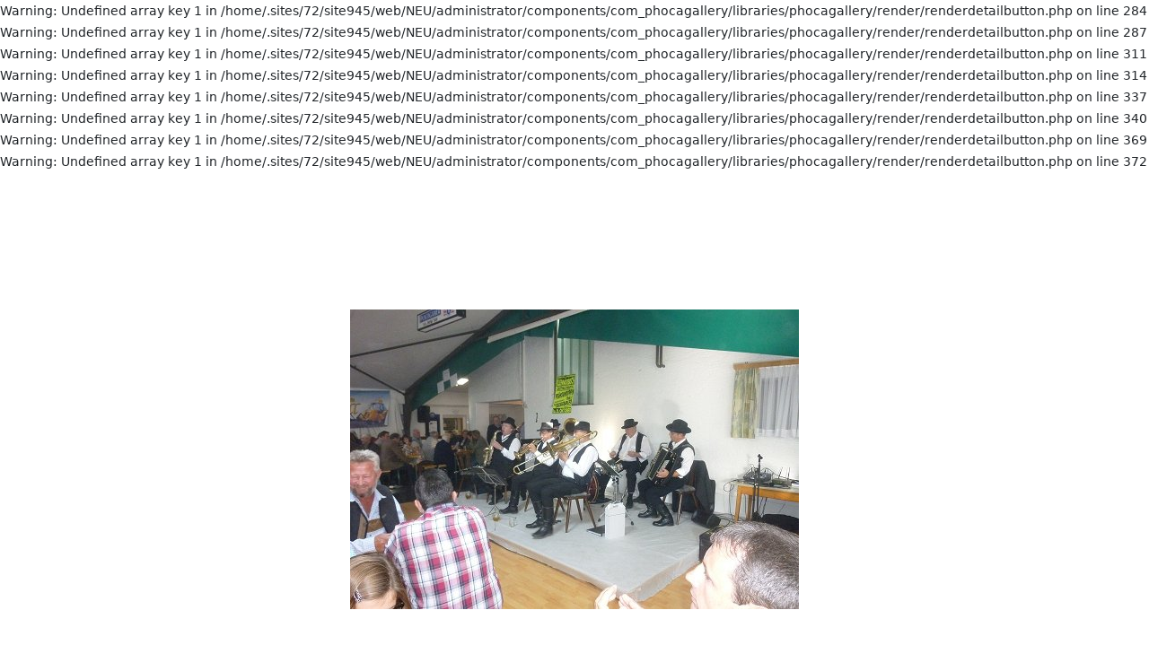

--- FILE ---
content_type: text/html; charset=utf-8
request_url: http://www.kleinmuerbisch.net/NEU/index.php/bildergalerie/103/detail/2956?tmpl=component&phocaslideshow=1
body_size: 1942
content:
<!DOCTYPE html>
<html xmlns="http://www.w3.org/1999/xhtml" xml:lang="de-de" lang="de-de" dir="ltr">
    <head>
        <meta http-equiv="X-UA-Compatible" content="IE=edge,chrome=1">
        <meta name="viewport" content="width=device-width, initial-scale=1">
        
        <base href="http://www.kleinmuerbisch.net/NEU/index.php/bildergalerie/103/detail/2956" />
	<meta http-equiv="content-type" content="text/html; charset=utf-8" />
	<meta name="generator" content="Joomla! - Open Source Content Management" />
	<title>Bildergalerie</title>
	<link href="/NEU/templates/shaper_helix3/images/favicon.ico" rel="shortcut icon" type="image/vnd.microsoft.icon" />
	<link href="/NEU/media/com_phocagallery/css/main/phocagallery.css" rel="stylesheet" type="text/css" />
	<link href="/NEU/media/com_phocagallery/css/main/rating.css" rel="stylesheet" type="text/css" />
	<link href="/NEU/media/com_phocagallery/css/custom/default.css" rel="stylesheet" type="text/css" />
	<script src="/NEU/media/jui/js/jquery.min.js?1e78943bce094d1006318784d1c3c25d" type="text/javascript"></script>
	<script src="/NEU/media/jui/js/jquery-migrate.min.js?1e78943bce094d1006318784d1c3c25d" type="text/javascript"></script>
	<script src="/NEU/media/com_phocagallery/js/fadeslideshow/fadeslideshow.js" type="text/javascript"></script>
	<style type="text/css"> 
 html, body, .contentpane, #all, #main {padding:0px !important;margin:0px !important; width: 100% !important; max-width: 100% !important;} 
body {min-width:100%} 
.rt-container {width:100%} 
 </style>


        <link rel="stylesheet" href="/NEU/templates/shaper_helix3/css/bootstrap.min.css" type="text/css" />
        <link rel="stylesheet" href="/NEU/templates/shaper_helix3/css/joomla-fontawesome.min.css" type="text/css" />
        <link rel="stylesheet" href="/NEU/templates/shaper_helix3/css/template.css" type="text/css" />
        <link rel="stylesheet" href="/NEU/plugins/system/helix3/assets/css/system.j3.min.css" type="text/css" />
    </head>
    <body class="site com-phocagallery view-detail no-layout no-task itemid-244 de-de ltr com-phocagallery">
        
Warning: Undefined array key 1 in /home/.sites/72/site945/web/NEU/administrator/components/com_phocagallery/libraries/phocagallery/render/renderdetailbutton.php on line 284

Warning: Undefined array key 1 in /home/.sites/72/site945/web/NEU/administrator/components/com_phocagallery/libraries/phocagallery/render/renderdetailbutton.php on line 287

Warning: Undefined array key 1 in /home/.sites/72/site945/web/NEU/administrator/components/com_phocagallery/libraries/phocagallery/render/renderdetailbutton.php on line 311

Warning: Undefined array key 1 in /home/.sites/72/site945/web/NEU/administrator/components/com_phocagallery/libraries/phocagallery/render/renderdetailbutton.php on line 314

Warning: Undefined array key 1 in /home/.sites/72/site945/web/NEU/administrator/components/com_phocagallery/libraries/phocagallery/render/renderdetailbutton.php on line 337

Warning: Undefined array key 1 in /home/.sites/72/site945/web/NEU/administrator/components/com_phocagallery/libraries/phocagallery/render/renderdetailbutton.php on line 340

Warning: Undefined array key 1 in /home/.sites/72/site945/web/NEU/administrator/components/com_phocagallery/libraries/phocagallery/render/renderdetailbutton.php on line 369

Warning: Undefined array key 1 in /home/.sites/72/site945/web/NEU/administrator/components/com_phocagallery/libraries/phocagallery/render/renderdetailbutton.php on line 372
<script type="text/javascript">
/***********************************************
* Ultimate Fade In Slideshow v2.0- (c) Dynamic Drive DHTML code library (www.dynamicdrive.com)
* This notice MUST stay intact for legal use
* Visit Dynamic Drive at http://www.dynamicdrive.com/ for this script and 100s more
***********************************************/
var phocagallery=new fadeSlideShow({
	wrapperid: "phocaGallerySlideshowC",
	dimensions: [640, 640],
	imagearray: [["/NEU/images/phocagallery/klm_1210_fw_fruehschoppen/thumbs/phoca_thumb_l_klm_1210_fw_p1120410.jpg", "", "", ""],
["/NEU/images/phocagallery/klm_1210_fw_fruehschoppen/thumbs/phoca_thumb_l_klm_1210_fw_p1120411.jpg", "", "", ""],
["/NEU/images/phocagallery/klm_1210_fw_fruehschoppen/thumbs/phoca_thumb_l_klm_1210_fw_p1120412.jpg", "", "", ""],
["/NEU/images/phocagallery/klm_1210_fw_fruehschoppen/thumbs/phoca_thumb_l_klm_1210_fw_p1120413.jpg", "", "", ""],
["/NEU/images/phocagallery/klm_1210_fw_fruehschoppen/thumbs/phoca_thumb_l_klm_1210_fw_p1120414.jpg", "", "", ""],
["/NEU/images/phocagallery/klm_1210_fw_fruehschoppen/thumbs/phoca_thumb_l_klm_1210_fw_p1120415.jpg", "", "", ""],
["/NEU/images/phocagallery/klm_1210_fw_fruehschoppen/thumbs/phoca_thumb_l_klm_1210_fw_p1120416.jpg", "", "", ""],
["/NEU/images/phocagallery/klm_1210_fw_fruehschoppen/thumbs/phoca_thumb_l_klm_1210_fw_p1120417.jpg", "", "", ""],
["/NEU/images/phocagallery/klm_1210_fw_fruehschoppen/thumbs/phoca_thumb_l_klm_1210_fw_p1120418.jpg", "", "", ""],
["/NEU/images/phocagallery/klm_1210_fw_fruehschoppen/thumbs/phoca_thumb_l_klm_1210_fw_p1120419.jpg", "", "", ""],
["/NEU/images/phocagallery/klm_1210_fw_fruehschoppen/thumbs/phoca_thumb_l_klm_1210_fw_p1120420.jpg", "", "", ""],
["/NEU/images/phocagallery/klm_1210_fw_fruehschoppen/thumbs/phoca_thumb_l_klm_1210_fw_p1120421.jpg", "", "", ""],
["/NEU/images/phocagallery/klm_1210_fw_fruehschoppen/thumbs/phoca_thumb_l_klm_1210_fw_p1120427.jpg", "", "", ""],
["/NEU/images/phocagallery/klm_1210_fw_fruehschoppen/thumbs/phoca_thumb_l_klm_1210_fw_p1120428.jpg", "", "", ""],
["/NEU/images/phocagallery/klm_1210_fw_fruehschoppen/thumbs/phoca_thumb_l_klm_1210_fw_p1120429.jpg", "", "", ""],
["/NEU/images/phocagallery/klm_1210_fw_fruehschoppen/thumbs/phoca_thumb_l_klm_1210_fw_p1120432.jpg", "", "", ""],
["/NEU/images/phocagallery/klm_1210_fw_fruehschoppen/thumbs/phoca_thumb_l_klm_1210_fw_p1120433.jpg", "", "", ""],
["/NEU/images/phocagallery/klm_1210_fw_fruehschoppen/thumbs/phoca_thumb_l_klm_1210_fw_p1120434.jpg", "", "", ""],
["/NEU/images/phocagallery/klm_1210_fw_fruehschoppen/thumbs/phoca_thumb_l_klm_1210_fw_p1120435.jpg", "", "", ""],
["/NEU/images/phocagallery/klm_1210_fw_fruehschoppen/thumbs/phoca_thumb_l_klm_1210_fw_p1120436.jpg", "", "", ""],
["/NEU/images/phocagallery/klm_1210_fw_fruehschoppen/thumbs/phoca_thumb_l_klm_1210_fw_p1120437.jpg", "", "", ""],
["/NEU/images/phocagallery/klm_1210_fw_fruehschoppen/thumbs/phoca_thumb_l_klm_1210_fw_p1120438.jpg", "", "", ""],
["/NEU/images/phocagallery/klm_1210_fw_fruehschoppen/thumbs/phoca_thumb_l_klm_1210_fw_p1120439.jpg", "", "", ""],
["/NEU/images/phocagallery/klm_1210_fw_fruehschoppen/thumbs/phoca_thumb_l_klm_1210_fw_p1120440.jpg", "", "", ""],
["/NEU/images/phocagallery/klm_1210_fw_fruehschoppen/thumbs/phoca_thumb_l_klm_1210_fw_p1120444.jpg", "", "", ""],
["/NEU/images/phocagallery/klm_1210_fw_fruehschoppen/thumbs/phoca_thumb_l_klm_1210_fw_p1120445.jpg", "", "", ""],
["/NEU/images/phocagallery/klm_1210_fw_fruehschoppen/thumbs/phoca_thumb_l_klm_1210_fw_p1120446.jpg", "", "", ""],
["/NEU/images/phocagallery/klm_1210_fw_fruehschoppen/thumbs/phoca_thumb_l_klm_1210_fw_p1120448.jpg", "", "", ""],
["/NEU/images/phocagallery/klm_1210_fw_fruehschoppen/thumbs/phoca_thumb_l_klm_1210_fw_p1120449.jpg", "", "", ""],
["/NEU/images/phocagallery/klm_1210_fw_fruehschoppen/thumbs/phoca_thumb_l_klm_1210_fw_p1120450.jpg", "", "", ""]
],
	displaymode: {type:'auto', pause: 2000, cycles:0, wraparound:false, randomize: 0},
	persist: false,
	fadeduration: 3000,
	descreveal: "peekaboo",
	togglerid: "",
})
</script>
<div id="phocagallery" class="pg-detail-view"><div class="ph-mc"><table border="0" class="ph-mc" cellpadding="0" cellspacing="0"><tr><td colspan="6"  valign="middle" style="height:640px;width: 640px;" ><div id="phocaGallerySlideshowC" style="max-width:640px;max-height:640px;padding:0;margin: auto;"></div></td></tr><tr><td colspan="6"><div style="padding:0;margin:0;height:3px;font-size:0px;">&nbsp;</div></td></tr><tr><td align="left" width="30%" style="padding-left:48px"><div class="pg-imgbgd"><a href="/NEU/index.php/bildergalerie/103/detail/2955?tmpl=component" title="Vorheriges Bild" id="prev" ><img src="/NEU/media/com_phocagallery/images/icon-prev.png" alt="Vorheriges Bild" /></a></div></td><td align="center"><div class="pg-imgbgd"><a href="/NEU/index.php/bildergalerie/103/detail/2956?tmpl=component&amp;phocaslideshow=0" title="Diashow stoppen" ><img src="/NEU/media/com_phocagallery/images/icon-stop.png" alt="Diashow stoppen" /></a></div></td><td align="center"><img src="/NEU/media/com_phocagallery/images/icon-play-grey.png" alt="Diashow stoppen" /></td><td align="center"><div class="pg-imgbgd"><a href="/NEU/index.php/bildergalerie/103/detail/2956?tmpl=component" onclick="window.location.reload(true);" title="Aktualisieren" ><img src="/NEU/media/com_phocagallery/images/icon-reload.png" alt="Aktualisieren" /></a></div></td><td align="center"><div class="pg-imgbgd"><a href="/NEU/index.php/bildergalerie/103/detail/2956" onclick="window.parent.SqueezeBox.close();" title="Fenster schließen" ><img src="/NEU/media/com_phocagallery/images/icon-exit.png" alt="Fenster schließen" /></a></div></td><td align="right" width="30%" style="padding-right:48px"><div class="pg-imgbgd"><a href="/NEU/index.php/bildergalerie/103/detail/2957?tmpl=component" title="Nächstes Bild" id="next" ><img src="/NEU/media/com_phocagallery/images/icon-next.png" alt="Nächstes Bild" /></div></td></tr></table></div></div>
    </body>
</html>


--- FILE ---
content_type: text/css
request_url: http://www.kleinmuerbisch.net/NEU/plugins/system/helix3/assets/css/system.j3.min.css
body_size: 3972
content:
#sbox-window {
	width: 80% !important;
	left: 50% !important;
	transform: translateX(-50%);
}

@media (max-width: 767px) {
	#sbox-window {
		width: calc(100vw - 40px) !important;
	}
}

#sbox-content > iframe {
	width: 100%;
}

.com-media .well {
	min-height: 20px;
	padding: 19px;
	margin-bottom: 20px;
	background-color: #f5f5f5;
	border: 1px solid #e3e3e3;
	-webkit-border-radius: 4px;
	-moz-border-radius: 4px;
	border-radius: 4px;
	-webkit-box-shadow: inset 0 1px 1px rgb(0 0 0 / 5%);
	-moz-box-shadow: inset 0 1px 1px rgba(0, 0, 0, 0.05);
	box-shadow: inset 0 1px 1px rgb(0 0 0 / 5%);
}

.com-media #folderlist + .chzn-container {
	width: 300px !important;
}

.com-media .row-fluid {
	display: -ms-flexbox;
	display: flex;
	-ms-flex-wrap: wrap;
	flex-wrap: wrap;
	margin-right: -15px;
	margin-left: -15px;
	box-sizing: border-box;
}

.com-media .row-fluid [class*="span"] {
	position: relative;
	width: 100%;
	padding-right: 15px;
	padding-left: 15px;
	box-sizing: border-box;
}

.com-media .span12 {
	flex-basis: 100%;
}

.com-media .span11 {
	flex-basis: 91.48936170212765%;
}

.com-media .span10 {
	flex-basis: 82.97872340425532%;
}

.com-media .span9 {
	flex-basis: 74.46808510638297%;
}

.com-media .span8 {
	flex-basis: 65.95744680851064%;
}

.com-media .span7 {
	flex-basis: 57.44680851063829%;
}

.com-media .span6 {
	flex-basis: 48.93617021276595%;
}

.com-media .span5 {
	flex-basis: 40.42553191489362%;
}

.com-media .span4 {
	flex-basis: 31.914893617021278%;
}

.com-media .span3 {
	flex-basis: 23.404255319148934%;
}

.com-media .span2 {
	flex-basis: 14.893617021276595%;
}

.com-media .span1 {
	flex-basis: 6.382978723404255%;
}

.com-media .thumbnails {
	list-style: none;
	padding: 0;
	margin: -7.5px;
	display: flex;
	flex-wrap: wrap;
}

.com-media .thumbnails-media .thumbnail {
	display: block;
	background-color: #f4f4f4;
	border-radius: 3px;
	border: 0;
	padding: 0px;
	height: 100px;
	width: 100px;
	margin: 7.5px;
	position: relative;
	text-align: center;
	overflow: hidden;
	margin-bottom: 18px;
	box-shadow: 0 0 0 1px rgb(0 0 0 / 5%) inset;
}

.com-media .height-50 {
	height: 50px;
}

.com-media .thumbnails-media .thumbnail .imgFolder span {
	line-height: 90px;
	font-size: 38px;
	margin: 0;
	width: auto;
}

.com-media .thumbnails-media .thumbnail .icon-folder,
.com-media .thumbnails-media .thumbnail .icon-folder-2 {
	width: 30px;
	height: 20px;
	display: inline-block;
	margin: auto;
	position: relative;
	background-color: #708090;
	border-radius: 0 3px 3px 3px;
	margin-bottom: -8px;
	margin-top: 12px;
}

.com-media .thumbnails-media .thumbnail .icon-folder:before,
.com-media .thumbnails-media .thumbnail .icon-folder-2:before {
	content: "";
	width: 50%;
	height: 0.2em;
	border-radius: 0 20px 0 0;
	background-color: #708090;
	position: absolute;
	top: -0.2em;
	left: 0px;
}

.com-media .thumbnails-media .thumbnail .small {
	position: absolute;
	left: 1px;
	background-color: #fff;
	border-color: rgba(0, 0, 0, 0.2);
	bottom: 1px;
	line-height: 26px;
	border: 1px solid rgba(0, 0, 0, 0.1);
	border-width: 1px 1px 0 0;
	border-radius: 0 4px 0 4px;
	z-index: 1;
	padding: 0 5px;
	line-height: 20px;
	color: #555;
}

.com-media .thumbnails-media .thumbnail .img-preview img {
	width: auto;
	max-width: 100%;
}

.com-media .thumbnails-media .thumbnail > div:first-child {
	position: relative;
	z-index: 1;
	width: 100%;
	display: inline-block;
}

.com-media .thumbnails-media .thumbnail .selected > div:first-child:before {
	content: "";
	position: absolute;
	top: 0;
	left: 0;
	right: 0;
	bottom: 0;
	border: 3px solid #46a546;
	border-radius: 3px;
	z-index: 4;
}
.com-media .thumbnails-media .thumbnail .selected > div:first-child:after {
	font-family: "Font Awesome 5 Free";
	font-weight: 700;
	content: "\f00c";
	position: absolute;
	top: 0;
	right: 0;
	background-color: #46a546;
	color: #fff;
	line-height: 26px;
	width: 26px;
	border-color: rgba(0, 0, 0, 0.2);
	box-shadow: 0 1px 2px rgb(0 0 0 / 5%);
	border-radius: 0 3px;
}
